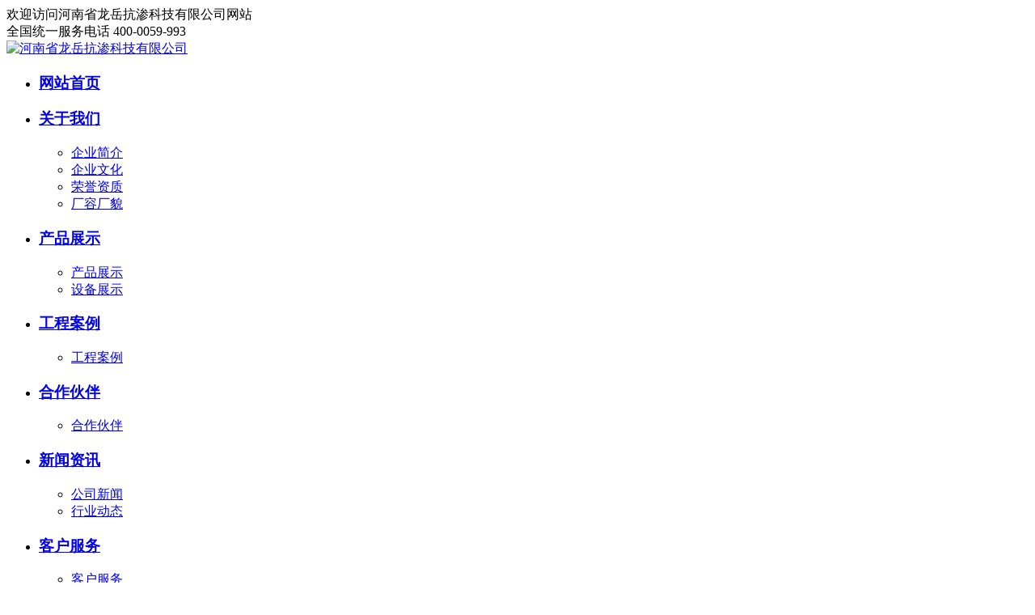

--- FILE ---
content_type: text/html; charset=utf-8
request_url: http://lykjks.com/
body_size: 7274
content:
<!doctype html>
<html>
<head>
    <meta charset=UTF-8>
    <meta http-equiv=X-UA-Compatible content=IE=edge>
<meta name="baidu-site-verification" content="code-7rLqsifkrp" />
    <title>河南省龙岳抗渗科技有限公司</title>
    <meta name="keywords" content="堵漏王、罐浆料" />
    <meta name="description" content="龙岳灌浆抗渗科技是一家专注于灌浆抗渗加固堵漏材料研发、生产、灌浆加固抗渗施工为一体的现代化企业。联系电话:18943105895" />
    <link rel=stylesheet href="/templates/sfjz/css/style.css">
    <script type=text/javascript src="/templates/sfjz/js/jquery-1.10.2.min.js"></script>
    <script type=text/javascript src="/templates/sfjz/js/superslide.2.1.js"></script>
    <script type=text/javascript src="/templates/sfjz/js/aos.js"></script>
    <script type="text/javascript" src="/templates/sfjz/js/slide.js"></script>
</head>
<body>

<div class="top_box">
	<div class="top">
		<div class="container">
			<div class="top_left">欢迎访问河南省龙岳抗渗科技有限公司网站</div>
			<div class="right">全国统一服务电话 <span>400-0059-993</span></div>
		</div>
		
	</div>
	<div class="container">
		<div class="box">
			<a href="/" class="logo"> <img src="/templates/sfjz/images/logo.png" alt="河南省龙岳抗渗科技有限公司"></a>
			<ul id="nav" class="nav clearfix">
				<li class="nLi on">
					<h3><a href="/"><span>网站首页</span></a></h3>
				</li>
				<li class="nLi ">
					<h3><a href="/about.aspx?page=about"><span>关于我们</span></a></h3>
					<ul class="sub">
						
						<li><a href="/about.aspx?page=about">企业简介</a></li>
						
						<li><a href="/about.aspx?page=qywh">企业文化</a></li>
						
						<li><a href="/honor.aspx?category_id=10">荣誉资质</a></li>
						
						<li><a href="/honor.aspx?category_id=11">厂容厂貌</a></li>
						
					</ul>
				</li>
				<li class="nLi ">
					<h3><a href="/products.aspx?category_id=0"><span>产品展示</span></a></h3>
					<ul class="sub">
						
						<li><a href="/products.aspx?category_id=26">产品展示</a></li>
						
						<li><a href="/products.aspx?category_id=12">设备展示</a></li>
						
					</ul>
				</li>
				<li class="nLi ">
					<h3><a href="/case.aspx?category_id=0"><span>工程案例</span></a></h3>
					<ul class="sub">
						
						<li><a href="/case.aspx?category_id=19">工程案例</a></li>
						
					</ul>
				</li>
				<li class="nLi ">
					<h3><a href="/hezuo.aspx?category_id=0"><span>合作伙伴</span></a></h3>
					<ul class="sub">
						
						<li><a href="/hezuo.aspx?category_id=25">合作伙伴</a></li>
						
					</ul>
				</li>
				<li class="nLi ">
					<h3><a href="/news.aspx?category_id=0"><span>新闻资讯</span></a></h3>
					<ul class="sub">
						
						<li><a href="/news.aspx?category_id=20">公司新闻</a></li>
						
						<li><a href="/news.aspx?category_id=21">行业动态</a></li>
						
					</ul>
				</li>
				<li class="nLi ">
					<h3><a href="/service.aspx?page=service"><span>客户服务</span></a></h3>
					<ul class="sub">
						
						<li><a href="/service.aspx?page=service">客户服务</a></li>
						
						<li><a href="/service.aspx?page=xswl">销售网络</a></li>
						
						<li><a href="/service.aspx?page=jsfw">技术服务</a></li>
						
					</ul>
				</li>
				<li class="nLi ">
					<h3><a href="/contact.aspx?page=contact"><span>联系我们</span></a></h3>
					<ul class="sub">
						<li><a href="/contact.aspx?page=contact">联系方式</a></li>
						<li><a href="/feedbook.aspx">在线留言</a></li>
					</ul>
				</li>
			</ul>
		</div>
	</div>
</div>

<!-- banner -->
<div id="slideBox" class="slideBox">
	<div class="bd">
		<ul>
			
			<li style="background: url(/images/upload/202201/15/202201151037398079.jpg) no-repeat center"></li>
			
			<li style="background: url(/images/upload/202201/15/202201151037537931.jpg) no-repeat center"></li>
			
		</ul>
	</div>
	<div class="hd">
		<ul>
			
			<li></li>
			
			<li></li>
			
		</ul>
	</div>
</div>

<!-- 搜索 -->
<div class="index_sousuo_main">
	<div class="container">
		<div class="tel">全国统一服务热线：<span>400-0059-993</span></div>
		<div class="keyword"><p>热门关键词</p> <a href="/products.aspx?category_id=12">钢模板</a><a href="/products.aspx?category_id=13">建筑支撑</a><a href="/products.aspx?category_id=15">框柱加固材料</a></div>
	</div>
</div>


<!-- 首页关于我们 -->
<div class="index_about_main">
	<div class="container">
		<div class="index_about_l">
			<p class="index_about_title">关于龙岳抗渗/ <span>ABOUT US</span></p>
			<div class="index_about_text">
				<a href="/about.aspx?page=about">龙岳灌浆抗渗科技是一家专注于灌浆抗渗加固堵漏材料研发、生产、灌浆加固抗渗施工为一体的现代化企业。(防水防腐、加固、装修装饰3项施工资质免费使用免收年费拼靠费)。为企业做大做强、创名牌战略,招贤纳士、诚邀合伙人、合作商,区域分公司,共谋地下建筑空间渗漏治理、引领修缙前沿。专业团队定期为合作商提供灌浆培漏技术培训、施工技术及商务技术、免费提供各种先进的施工设备、现场指导及现场渗漏治理分析,还可以为合作商免费提供样板工程。我单位生产的微品抗渗灌浆料抗压强度80-100兆帕,抗渗能力是水泥的5倍,抗渗性能是水泥的5倍!根治地下建筑物渗漏问题...</a>
			</div>
			<ul>
				<li>降低周转成本</li>
				<li>降低丢失费用</li>
				<li>租聘采购均可</li>
				<li>十年使用周期</li>
				<li>十年使用周期</li>
			</ul>
		</div>
	</div>
</div>


<!-- 产品展示 -->
<div class="index_pro_main">
	<div class="container">
		<div class="index_title_1">
			<p>产品展示</p>
			<span>公司成立于2008年10月，集研发、设计、销售、租赁和综合服务为一体的专业化新型建筑模板支撑公司。可周转材料10万吨。</span>
		</div>
		<div class="index_pro_l">
			<div class="index_pro_title">
				<p>products display</p>
				<span>产品系列</span>
			</div>
			<ul>
				
				<li><a href="/products.aspx?category_id=26">产品展示</a></li>
				
				<li><a href="/products.aspx?category_id=12">设备展示</a></li>
				
			</ul>
		</div>
		<div class="index_pro_r">
			<ul class="index_pro_top">
				
				<li>
					<a href="/products_show.aspx?id=97">
						<img src="/upload/202201/14/202201141531486185.jpg"  alt="堵漏王"/>
						<p>堵漏王</p>
					</a>
				</li>
				
				<li>
					<a href="/products_show.aspx?id=92">
						<img src="/upload/202201/14/202201141531486185.jpg"  alt="堵漏王"/>
						<p>堵漏王</p>
					</a>
				</li>
				
			</ul>
			<ul class="index_pro_bottom">
				
			</ul>
		</div>
	</div>
</div>



<!-- 工程案例 -->
<div class="index_case_main">
	<div class="container">
		<div class="index_title_2">
			<div class="left">
				<p>龙岳抗渗<span>/ 工程案例</span></p>
				<em>锐意进取、诚实守信、以质取胜、优异服务</em>
			</div>
			<i>以效率为目标，以科技创新为支撑，不断推动和引领我国建筑材料科技的发展。在为用户提供方便、快捷、优质、高效服务的同时我们愿与各界新老朋友坦诚合作，携手共创辉煌!</i>
		</div>
		<div class="index_case">
			<div class="picScroll-left">
				<div class="bd">
					<ul class="picList">
						
						<li>
							<a href="/case.aspx?category_id=0">
								<div class="pic">
									<img src="/upload/202201/15/202201151058564225.jpg" alt="" class="case_pic">
									<p>
										<img src="/templates/sfjz/images/sf_16.png" alt="">
										<em>查看更多</em>
									</p>
								</div>
								<span>背水面抗渗防水涂料</span>
							</a>
						</li>
						
						<li>
							<a href="/case.aspx?category_id=0">
								<div class="pic">
									<img src="/upload/202201/15/202201151058401809.jpg" alt="" class="case_pic">
									<p>
										<img src="/templates/sfjz/images/sf_16.png" alt="">
										<em>查看更多</em>
									</p>
								</div>
								<span>浇筑地下室底板抗渗混凝土</span>
							</a>
						</li>
						
						<li>
							<a href="/case.aspx?category_id=0">
								<div class="pic">
									<img src="/upload/202201/15/202201151058264380.jpg" alt="" class="case_pic">
									<p>
										<img src="/templates/sfjz/images/sf_16.png" alt="">
										<em>查看更多</em>
									</p>
								</div>
								<span>地下停车场抗渗</span>
							</a>
						</li>
						
						<li>
							<a href="/case.aspx?category_id=0">
								<div class="pic">
									<img src="/upload/202201/15/202201151058140539.jpg" alt="" class="case_pic">
									<p>
										<img src="/templates/sfjz/images/sf_16.png" alt="">
										<em>查看更多</em>
									</p>
								</div>
								<span>化粪池抗渗</span>
							</a>
						</li>
						
					</ul>
				</div>

				<div class="hd">
					<a class="next"></a>
					<a class="prev"></a>
				</div>

			</div>
		</div>
	</div>
</div>


<!-- 合作伙伴 -->
<div class="index_hezuo_main">
	<div class="container">
		<div class="index_title_1">
			<p>合作伙伴</p>
			<span>节约创造价值，节省就是盈利</span>
		</div>
		<ul>
			
			<li><img src="/upload/202201/14/202201141400573364.jpg" /></li>
			
			<li><img src="/upload/202201/14/202201141400573045.jpg" /></li>
			
			<li><img src="/upload/202201/14/202201141400572766.jpg" /></li>
			
			<li><img src="/upload/202201/14/202201141400572497.jpg" /></li>
			
			<li><img src="/upload/202201/14/202201141400572247.jpg" /></li>
			
			<li><img src="/upload/202201/14/202201141400571978.jpg" /></li>
			
			<li><img src="/upload/202201/14/202201141400571719.jpg" /></li>
			
			<li><img src="/upload/202201/14/202201141400571460.jpg" /></li>
			
			<li><img src="/upload/202201/14/202201141400571170.jpg" /></li>
			
			<li><img src="/upload/202201/14/202201141400570911.jpg" /></li>
			
			<li><img src="/upload/202201/14/202201141400570602.jpg" /></li>
			
			<li><img src="/upload/202201/14/202201141400570432.jpg" /></li>
			
		</ul>
		<a href="/hezuo.aspx?category_id=0">查看更多合作伙伴</a>
	</div>
</div>


<!-- 首页新闻资讯 -->
<div class="index_news_main">
	<div class="container">
		<div class="index_title_1">
			<p>新闻资讯</p>
			<span>这里有最新龙岳抗渗的实时资讯、行业动态，时刻为您服务</span>
		</div>
		<div class="index_news_l">
			<div class="picScroll-top">
				<div class="bd">
					<ul class="picList">
						
						<li>
							<a href="/news_show.aspx?id=17" title="污水池堵漏4大技术方法及施工范围">
								<div class="date">14<span>2022-01</span></div>
								<div class="r">
									<p>污水池堵漏4大技术方法及施工范围</p>
									<span>污水池堵漏4大技术方法及施工范围：　　1、以多种进口化学材料，根据施工漏水压力大小配…</span>
								</div>
							</a>
						</li>
						
						<li>
							<a href="/news_show.aspx?id=16" title="选择好带压堵漏技术有什么样的好处">
								<div class="date">14<span>2022-01</span></div>
								<div class="r">
									<p>选择好带压堵漏技术有什么样的好处</p>
									<span>选择好带压堵漏技术有什么样的好处       我国每年约有大大小小上万起的石油天然气管道…</span>
								</div>
							</a>
						</li>
						
						<li>
							<a href="/news_show.aspx?id=15" title="有什么方法可以检测地下管道漏水?">
								<div class="date">14<span>2022-01</span></div>
								<div class="r">
									<p>有什么方法可以检测地下管道漏水?</p>
									<span>一、观察法：漏水点周围土层因含水量大、内聚力降低，常会现出地面沉陷现象，由此可对渗…</span>
								</div>
							</a>
						</li>
						
						<li>
							<a href="/news_show.aspx?id=13" title="水池漏水的原因有哪些？水池堵漏方法有哪些？">
								<div class="date">14<span>2022-01</span></div>
								<div class="r">
									<p>水池漏水的原因有哪些？水池堵漏方法有哪些？</p>
									<span>水池堵漏方法有哪些：要想了解水池堵漏的解决方法，首先就要了解水池堵漏的原因有哪些。…</span>
								</div>
							</a>
						</li>
						
						<li>
							<a href="/news_show.aspx?id=12" title="地下车库堵漏的方法有哪些？">
								<div class="date">14<span>2022-01</span></div>
								<div class="r">
									<p>地下车库堵漏的方法有哪些？</p>
									<span>a.面层法：适用于结构的大面积渗漏水治理。一般情况下，大面积渗漏水治理无法迎水面进行…</span>
								</div>
							</a>
						</li>
						
						<li>
							<a href="/news_show.aspx?id=11" title="精密制造业">
								<div class="date">14<span>2022-01</span></div>
								<div class="r">
									<p>精密制造业</p>
									<span>精密制造业主要有精密和超精密加工技术和制造自动化两大领域，前者追求加工上的精度和表…</span>
								</div>
							</a>
						</li>
						
						<li>
							<a href="/news_show.aspx?id=10" title="浸渗加工">
								<div class="date">14<span>2022-01</span></div>
								<div class="r">
									<p>浸渗加工</p>
									<span>浸渗加工：本工艺采用无锡葆瑞翔精密制造有限公司标准化浸渗工艺。采用真空加压的方式以…</span>
								</div>
							</a>
						</li>
						
					</ul>
				</div>

				<div class="hd">
					<a class="next"></a>
					<a class="prev"></a>
				</div>

			</div>
		</div>

		<div class="index_news_right">
			<ul>
				
				<li>
					<a href="/news_show.aspx?id=18">
						<div class="pic"><img src="/upload/202201/14/202201141744087451.jpg" alt="地下渗水堵漏"></div>
						<p>地下渗水堵漏</p>
						<span>2022-01-14</span>
						<em>对于地下渗水、水池渗水、电缆沟渗水、隧道渗漏、大坝堵漏、水库堵漏、大坝堵漏施工、水…</em>
					</a>
				</li>
				
				<li>
					<a href="/news_show.aspx?id=14">
						<div class="pic"><img src="/upload/202201/14/202201141745036024.jpg" alt="地下室建筑面浇完之后漏水怎么修？"></div>
						<p>地下室建筑面浇完之后漏水怎么修？</p>
						<span>2022-01-14</span>
						<em>设计混凝土自防水本身漏水：实际工程中由于结构及施工情况复杂,如钢筋密集、地基沉降差…</em>
					</a>
				</li>
				
			</ul>
		</div>
	</div>
</div>






<footer>
	<div class="container">
		<dl>
			<dt>关于我们</dt>
			
			<dd><a href="/about.aspx?page=about">企业简介</a></dd>
			
			<dd><a href="/about.aspx?page=qywh">企业文化</a></dd>
			
			<dd><a href="/honor.aspx?category_id=10">荣誉资质</a></dd>
			
			<dd><a href="/honor.aspx?category_id=11">厂容厂貌</a></dd>
			
		</dl>
		<dl style="margin-right:0; width:200px;">
			<dt>产品展示</dt>
			
			<dd><a href="/products.aspx?category_id=26">产品展示</a></dd>
			
			<dd><a href="/products.aspx?category_id=12">设备展示</a></dd>
			
		</dl>

		<dl>
			<dt>热门栏目</dt>
			<dd><a href="/case.aspx?category_id=0">工程案例</a></dd>
			<dd><a href="/service.aspx?page=service">服务流程</a></dd>
			<dd><a href="/service.aspx?page=xswl">销售网络</a></dd>
			<dd><a href="/feedbook.aspx">在线留言</a></dd>
		</dl>
		<dl>
			<dt>联系我们</dt>
			
			<p>河南省龙岳抗渗科技有限公司</p><p>地址：河南省周口市项城市水寨湖滨路西市民之家21楼</p><p>技术电话：18943105895</p><p>客服电话:&nbsp; &nbsp;400-0059-993</p><p><br/></p>
			
		</dl>
		<dl class="last">
			<dt>关注我们</dt>
			<img src="/templates/sfjz/images/sf_17.png" alt="关注我们">
		</dl>
	</div>
	<div class="copy_bottom">
		<div class="container">
	        <div class="copyright">
	            <p>河南省龙岳抗渗科技有限公司 版权所有 <a href="https://beian.miit.gov.cn" target="_blank">豫ICP备2022002970号-1</a>
	            </p>
	            <ul>	               
	                <li><span>设计制作：云鼎大数据</span></li>
	            </ul>
	        </div>
	    </div>
	</div>
</footer>



<!--表单提交JS-->
<link rel="stylesheet" href="/css/validate.css" />
<script type="text/javascript" src="/scripts/jquery/jquery.form.min.js"></script>
<script type="text/javascript" src="/scripts/jquery/Validform_v5.3.2_min.js"></script>
<script type="text/javascript" src="/scripts/lhgdialog/lhgdialog.js?skin=idialog"></script>
<script type="text/javascript" src="/scripts/base.js"></script>
<script type="text/javascript">
    $(function () {

        //初始化发表评论表单
        AjaxInitForm('feedback_form', 'btnSubmit', 1);
    });
</script>









<script>
//导航下拉
jQuery("#nav").slide({ 
	type:"menu",// 效果类型，针对菜单/导航而引入的参数（默认slide）
	titCell:".nLi", //鼠标触发对象
	targetCell:".sub", //titCell里面包含的要显示/消失的对象
	effect:"slideDown", //targetCell下拉效果
	delayTime:300 , //效果时间
	triggerTime:0, //鼠标延迟触发时间（默认150）
	returnDefault:true //鼠标移走后返回默认状态，例如默认频道是“预告片”，鼠标移走后会返回“预告片”（默认false）
});

//banner轮播图
jQuery(".slideBox").slide({mainCell:".bd ul",autoPlay:true});

//首页工程案例
jQuery(".picScroll-left").slide({titCell:".hd ul",mainCell:".bd ul",autoPage:true,effect:"left",autoPlay:true,vis:3,trigger:"click"});

//首页新闻
jQuery(".picScroll-top").slide({titCell:".hd ul",mainCell:".bd ul",autoPage:true,effect:"top",autoPlay:true,vis:3,trigger:"click"});
</script>


<script>
var _hmt = _hmt || [];
(function() {
  var hm = document.createElement("script");
  hm.src = "https://hm.baidu.com/hm.js?7bb3567af4bca2a2b8e17caf0d076f1b";
  var s = document.getElementsByTagName("script")[0]; 
  s.parentNode.insertBefore(hm, s);
})();
</script>


</body>
</html>
